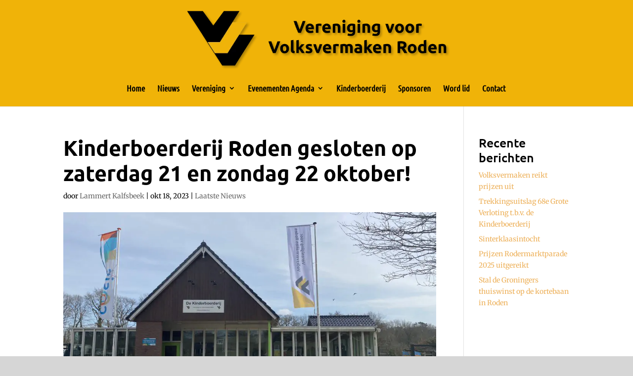

--- FILE ---
content_type: text/css
request_url: https://volksvermaken.nl/wp-content/et-cache/8922/et-core-unified-deferred-8922.min.css?ver=1747934104
body_size: 91
content:
.et_pb_section_0{min-height:579px}.et_pb_section_0.et_pb_section{padding-top:27px;background-color:rgba(255,255,255,0.79)!important}.et_pb_row_0{background-color:#FFFFFF;min-height:482px}.et_pb_row_0,body #page-container .et-db #et-boc .et-l .et_pb_row_0.et_pb_row,body.et_pb_pagebuilder_layout.single #page-container #et-boc .et-l .et_pb_row_0.et_pb_row,body.et_pb_pagebuilder_layout.single.et_full_width_page #page-container #et-boc .et-l .et_pb_row_0.et_pb_row{width:105%;max-width:1949px}.et_pb_text_0.et_pb_text{color:#000000!important}.et_pb_text_0{line-height:2em;font-size:15px;letter-spacing:1px;line-height:2em;border-radius:10px 10px 10px 10px;overflow:hidden;min-height:125px;padding-top:10px!important;padding-right:48px!important;padding-bottom:10px!important;padding-left:10px!important;margin-top:2px!important;box-shadow:6px 6px 18px 0px rgba(0,0,0,0.3)}